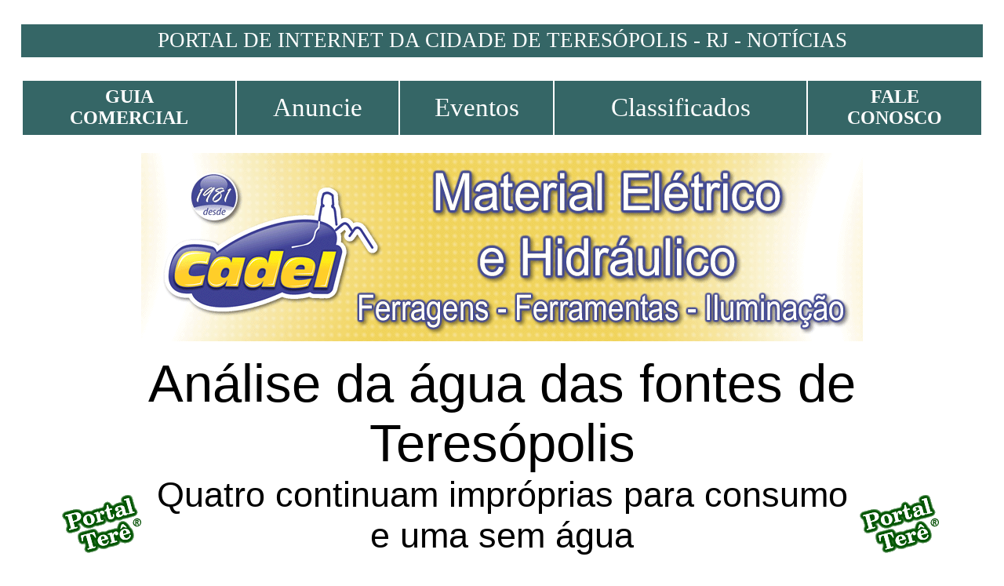

--- FILE ---
content_type: text/html
request_url: https://portaltere.com/noticias5/notictere06255_230921.htm
body_size: 6828
content:
<HTML><HEAD>
<!-- Global site tag (gtag.js) - Google Analytics -->
<script async src="https://www.googletagmanager.com/gtag/js?id=UA-155999083-1"></script>
<script>
  window.dataLayer = window.dataLayer || [];
  function gtag(){dataLayer.push(arguments);}
  gtag('js', new Date());

  gtag('config', 'UA-155999083-1');
</script>
<meta http-equiv="Content-Language" content="pt-br">
<TITLE>Análise da água das fontes de Teresópolis - Portal Terê - Notícias - Teresópolis - RJ</TITLE>
<meta name="description" content="Portal Terê - Teresópolis - Notícias da cidade sempre atualizadas">
<meta name="keywords" content="teresópolis, teresopolis, noticias, reportagem, matérias, fatos, fotos, manchetes, atualizadas, cidade">
<META http-equiv=Content-Type content="text/html; charset=UTF-8">
<meta property="og:image" content="http://www.portaltere.com/noticias5/250326fontepub.jpg">

<script language=JavaScript>
<!--
function abre(pag) {
	jan=open(pag,"","scrollbars=auto,height=420,width=510,top=10,left=20");
}
function abre2(pag) {
	jan=open(pag,"","scrollbars=yes,resizable,height=470,width=500,top=20,left=20");
}
function abre3(pag) {
	jan=open(pag,"","scrollbars=yes,resizable,height=520,width=500,top=10,left=10");
}
function vAbre(imagem) {
	jan=open("","","scrollbars=auto,width=540,height=660,top=20,left=20");
	jan.document.write("<head><title>Portal Terê - Teresópolis - RJ</title></head><body bgcolor=#0000><center><img src="+imagem+"><br><font face='Verdana' style='font-size: 6pt' color='#FFFFFF'>Copyright Portal Terê ® 2023 - Proibida reprodução</font><br><form><input type=button value='Fechar' onclick=window.close()></form>");
}
function hAbre(imagem) {
	jan=open("","","scrollbars=auto,width=600,height=500,top=20,left=20");
	jan.document.write("<html><head><title>Portal Terê - Teresópolis - RJ</title></head><body bgcolor=#0000><center><img src="+imagem+"><br><font face='Verdana' style='font-size: 6pt' color='#FFFFFF'>Copyright Portal Terê ® 2023 - Proibida reprodução</font><br><form><input type=button value='Fechar' onclick=window.close()></form></body></html>");
}

</SCRIPT>

<style fprolloverstyle>A:hover {color: #FF0000}
</style>

</HEAD>
<BODY onkeydown=trataTecla(); text=#000000 vLink=#000000 aLink=#000000 
link=#000000 
bgcolor="#FFFFFF">

  <div align="center">
    <center>

  <table border="0" cellpadding="0" cellspacing="0" style="border-collapse: collapse" width="97%" id="AutoNumber4">
    <tr>
      <td width="100%" height="20" style="border-top: 3px solid #FFFFFF; border-bottom: 3px solid #FFFFFF">
      <p align="center">
      </td>
    </tr>
    <tr>
      <td width="100%" bgcolor="#356666" height="45" style="border-top: 3px solid #FFFFFF; border-bottom: 3px solid #FFFFFF">
      <p align="center"><font face="Verdana" color="#FFFFFF">
      <a style="color: black; text-decoration: none" href="../Noticias.html">
      <font color="#FFFFFF" style="font-size: 20pt">PORTAL DE INTERNET DA CIDADE 
      DE TERESÓPOLIS - RJ - NOTÍCIAS</font></a></font></td>
    </tr>
    <tr>
      <td width="100%" height="25" style="border-top: 3px solid #FFFFFF; border-bottom: 3px solid #FFFFFF">
      <p align="center">&nbsp;</td>
    </tr>
  </table>
    </center>
  </div>

<div align="center">
  <table border="0" width="97%" style="border-collapse: collapse" cellpadding="0" cellspacing="0">
  <center>
    </center>
    <tr>
      <td align="center" height="70" bgcolor="#356666" style="border-left:2px solid #FFFFFF; border-right:2px solid #FFFFFF; border-top:2px solid #FFFFFF; border-bottom:medium none #FFFFFF; ">
        <a href="../guiacompras.html" style="color: black; text-decoration: none">
        <font style="text-decoration:none; font-weight:700; " face="Verdana" color="#FFFFFF" size="5">
        GUIA<br>
        COMERCIAL</font></a></td>
      <td align="center" height="70" bgcolor="#356666" style="border-left:2px solid #FFFFFF; border-right:2px solid #FFFFFF; border-top:2px solid #FFFFFF; border-bottom:medium none #FFFFFF; ">
      <font face="Verdana" color="#FFFFFF">
      <a href="../Anuncie.html" style="color: black; text-decoration: none">
      <font style="font-size: 25pt" color="#FFFFFF">Anuncie</font></a></font></td>
      <td align="center" height="70" bgcolor="#356666" style="border-left:2px solid #FFFFFF; border-right:2px solid #FFFFFF; border-top:2px solid #FFFFFF; border-bottom:medium none #FFFFFF; ">
        <font face="Verdana" color="#FFFFFF">
        <a style="color: black; text-decoration: none" href="../eventos.html">
        <font style="font-size: 25pt" color="#FFFFFF">
        Eventos</font></a></font></td>
      <td align="center" height="70" bgcolor="#356666" style="border-left:2px solid #FFFFFF; border-right:2px solid #FFFFFF; border-top:2px solid #FFFFFF; border-bottom:medium none #FFFFFF; ">
      <font face="Verdana" color="#FFFFFF">
      <a href="../classificados.html" style="color: black; text-decoration: none">
      <font style="font-size: 25pt" color="#FFFFFF">
        Classificados</font></a></font></td>
      <td align="center" height="70" bgcolor="#356666" style="border-left:2px solid #FFFFFF; border-right:2px solid #FFFFFF; border-top:2px solid #FFFFFF; border-bottom:medium none #FFFFFF; ">
        <b>
        <font face="Verdana" color="#FFFFFF">
        <a href="../formularios/faleconosco.aspx" style="color: black; text-decoration: none">
        <font color="#FFFFFF" size="5">FALE<br>
        CONOSCO</font></a></font></b></td>
    </tr>
    <tr>
      <td align="center" width="1287" height="7" bgcolor="#FFFFFF" style="border: medium none #FFFFFF; " colspan="5">
      <p></p>
      <p></p>
      <p></p>
      <p></p>
      <p></td>
    </tr>
  </table>
</div>
          
  <p align="center">
<a target="_blank" href="http://www.cadel.com.br">
<img border="0" src="../2022bannercadelgr.gif" width="920" height="240"></a></p>
  <div align="center">
    <center>

<table border="0" style="border-collapse: collapse" cellpadding="0" cellspacing="0" width="90%">
  <tr>
    <td height="130" align="center" valign="top" colspan="3">
<font face="Arial" style="font-size: 50pt">Análise da água das fontes de 
Teresópolis</font></td>
  </tr>
  <tr>
    <td height="130" align="center" valign="middle">
      <a href="../index.html" style="color: black; text-decoration: none">
      <img border="0" src="../2017portaltere.gif" width="120" height="80"></a></td>
    <td height="130" align="center">

<h1 name=manchete id=manchete1 style="text-align: center" dir="ltr">
<font face="Arial" style="font-size: 34pt; font-weight:400">Quatro 
continuam impróprias para consumo e uma sem água</font></h1>

    </td>
    <td height="130" align="center" valign="middle">
      <a href="../index.html" style="color: black; text-decoration: none">
      <img border="0" src="../2017portaltere.gif" width="120" height="80"></a></td>
  </tr>
  </table>
    </center>
  </div>
          
<div align="center">
  <center>
  <table border="0" cellpadding="7" cellspacing="0" style="border-collapse: collapse; text-align:justify" id="AutoNumber3" width="97%">
    <tr>
      <td valign="top">

<p name=manchete id=manchete style="text-align: center" dir="ltr">
<img border="0" src="250326fontepub.jpg" alt="Fonte Judith no Bairro do Alto - Foto de arquivo - Divulgação" width="900" height="473"></p>

<p dir="ltr">
      <font face="Arial"><font style="font-size: 14pt">Teresópolis, 21/09/2023 -</font><span style="font-size: 28pt"> 
      A Secretaria de Saúde de Teresópolis divulgou o resultado do exame 
      microbiológico da qualidade da água, realizado nesta terça, 19/09, em 13 
      fontes da cidade.</span></font></p>

<p dir="ltr" style="text-align: center">
          <span style="font-size: 28pt">
          <a target="_blank" href="https://www.floriculturateresopolis.com/">
          <img border="0" src="../2022bannerfloriculturagr.gif" width="920" height="240"></a></span></p>

<p dir="ltr">
      <font face="Arial"><span style="font-size: 28pt">Pelas amostras coletadas 
      e analisadas pelo Laboratório Bacteriológico de Análise de Água para 
      Consumo Humano, da Secretaria Municipal de Saúde, as fontes Brahma, 7 
      Tanques, Taumaturgo e Tijuca (João Raposo) estão impróprias para consumo. 
      A Fonte Perpétuo está sem água.</span></font></p>

<p dir="ltr" style="text-align: center">
          <a target="_blank" href="https://www.facebook.com/profile.php?id=100010802591433">
          <span style="font-size: 28pt">
          <img border="0" src="../2022bannerangelagr.gif" width="920" height="240"></span></a></p>

<p dir="ltr" style="text-align: center">
          &nbsp;</p>

<p>
      <font face="Arial" style="font-size: 28pt; font-weight: 700">Cuidados para 
      o consumo</font></p>

<p>
      <font face="Arial"><span style="font-size: 28pt">Como a água pode sofrer 
      variações de potabilidade, devido a alterações climáticas e do ambiente do 
      entorno onde as fontes se localizam, os usuários são orientados a sempre 
      ferver ou filtrar e clorar a água antes de ser consumida.</span></font></p>

<p>
      <font face="Arial"><span style="font-size: 28pt">Sendo assim, após 
      filtração, devem ser adicionadas duas gotas de hipoclorito de sódio a 2,5% 
      (água sanitária) para cada litro de água. Depois, espera-se 30 minutos 
      antes de utilizar. O procedimento atende a Portaria 2.914/2011, do 
      Ministério da Saúde, que dispõe sobre o controle e a vigilância da 
      qualidade da água para consumo humano e seu padrão de potabilidade.</span></font></p>

<p>
      <font face="Arial"><span style="font-size: 28pt">O monitoramento 
      microbiológico da água das fontes da cidade é feito por equipe do Programa 
      Vigiágua, setor ligado à Divisão de Vigilância Ambiental da Secretaria de 
      Saúde. Atendendo determinação do Ministério da Saúde, o acompanhamento é 
      periódico, a fim de garantir que a água consumida pela população atenda ao 
      padrão e normas estabelecidas na legislação vigente.</span></font></p>

<p style="text-align: center">
      <font face="Arial"><span style="font-size: 28pt; font-weight:700">
      Resultado do exame microbiológico das águas das fontes:</span></font></p>

<p class="MsoNormal" style="FONT-SIZE: 12pt; FONT-FAMILY: &quot;Times New Roman&quot;,&quot;serif&quot;; TEXT-ALIGN: center; MARGIN: 0cm 0cm 0pt; LINE-HEIGHT: 16.5pt; background-size: initial; background-origin: initial; background-clip: initial" align="center">
<span style="FONT-SIZE: 11pt; FONT-FAMILY: Calibri,&quot;sans-serif&quot;">&nbsp;</span></p>
<div align="center">
  <center>
  <table class="gmail-MsoNormalTable" style="width: 100%; border-collapse: collapse; background-size: initial; background-origin: initial; background-clip: initial" cellSpacing="0" cellPadding="15" border="0">
    <tr>
      <td style="border: 2px solid #FFFFFF; padding-left: 5.4pt; padding-right: 5.4pt; padding-top: 0cm; padding-bottom: 0cm" align="center" bgcolor="#356666" height="60">
      <p class="MsoNormal" style="font-size: 24pt; font-family: 'Times New Roman',serif; line-height: 13.8pt; margin-left: 0cm; margin-right: 0cm; margin-top: 0cm; margin-bottom: 0pt">
      <font color="#FFFFFF">
      <span style="font-family: Arial,sans-serif; font-weight: 700">Fontes</span></font></td>
      <td style="border:2px solid #FFFFFF; padding-left: 5.4pt; padding-right: 5.4pt; padding-top: 0cm; padding-bottom: 0cm" align="center" bgcolor="#356666" height="60">
      <p class="MsoNormal" style="font-size: 24pt; font-family: 'Times New Roman',serif; line-height: 13.8pt; margin-left: 0cm; margin-right: 0cm; margin-top: 0cm; margin-bottom: 0pt">
      <font color="#FFFFFF">
      <span style="font-family: Arial,sans-serif; font-weight: 700">Resultado</span></font></td>
      <td style="border:2px solid #FFFFFF; padding-left: 5.4pt; padding-right: 5.4pt; padding-top: 0cm; padding-bottom: 0cm" align="center" bgcolor="#356666" height="60">
      <p class="MsoNormal" style="font-size: 24pt; font-family: 'Times New Roman',serif; line-height: 13.8pt; margin-left: 0cm; margin-right: 0cm; margin-top: 0cm; margin-bottom: 0pt">
      <font color="#FFFFFF">
      <span style="font-family: Arial,sans-serif; font-weight: 700">Local</span></font></td>
    </tr>
    <tr>
      <td style="border-left: 1pt solid windowtext; border-right: 1pt solid windowtext; border-top: medium none; border-bottom: 1pt solid windowtext; padding-left: 5.4pt; padding-right: 5.4pt; padding-top: 0cm; padding-bottom: 0cm" vAlign="middle" height="60" align="left">
      <p class="MsoNormal" style="font-family: 'Times New Roman',serif; text-align: justify; line-height: 13.8pt; margin-left: 0cm; margin-right: 0cm; margin-top: 0cm; margin-bottom: 0pt">
      <span style="FONT-FAMILY: Arial,&quot;sans-serif&quot;"><font size="5">Fonte Saúde</font></span></td>
      <td style="border-left: medium none; border-right: 1pt solid windowtext; border-top: medium none; border-bottom: 1pt solid windowtext; padding-left: 5.4pt; padding-right: 5.4pt; padding-top: 0cm; padding-bottom: 0cm" vAlign="middle" height="60" align="left">
      <p class="MsoNormal" style="font-family: 'Times New Roman',serif; text-align: justify; line-height: 13.8pt; margin-left: 0cm; margin-right: 0cm; margin-top: 0cm; margin-bottom: 0pt">
      <span style="FONT-FAMILY: Arial,&quot;sans-serif&quot;"><font size="5">Própria p/ consumo</font></span></td>
      <td style="border-left: medium none; border-right: 1pt solid windowtext; border-top: medium none; border-bottom: 1pt solid windowtext; padding-left: 5.4pt; padding-right: 5.4pt; padding-top: 0cm; padding-bottom: 0cm" vAlign="middle" height="60">
      <span style="font-family: Arial,sans-serif"><font style="font-size: 14pt">
      Rua Júlio Rosa, 423 - Tijuca</font></span></td>
    </tr>
    <tr>
      <td style="border-left: 1pt solid windowtext; border-right: 1pt solid windowtext; border-top: medium none; border-bottom: 1pt solid windowtext; padding-left: 5.4pt; padding-right: 5.4pt; padding-top: 0cm; padding-bottom: 0cm" vAlign="middle" height="60" align="left">
      <p class="MsoNormal" style="font-family: 'Times New Roman',serif; text-align: justify; line-height: 13.8pt; margin-left: 0cm; margin-right: 0cm; margin-top: 0cm; margin-bottom: 0pt">
      <b><span style="FONT-FAMILY: Arial,&quot;sans-serif&quot;">
      <font size="5" color="#FF0000">Fonte João 
      Raposo</font></span></b></td>
      <td style="border-left: medium none; border-right: 1pt solid windowtext; border-top: medium none; border-bottom: 1pt solid windowtext; padding-left: 5.4pt; padding-right: 5.4pt; padding-top: 0cm; padding-bottom: 0cm" vAlign="middle" height="60" align="left">
      <p class="MsoNormal" style="font-family: 'Times New Roman',serif; text-align: justify; line-height: 13.8pt; margin-left: 0cm; margin-right: 0cm; margin-top: 0cm; margin-bottom: 0pt">
      <b><span style="FONT-FAMILY: Arial,&quot;sans-serif&quot;">
      <font size="5" color="#FF0000">
      Imprópria</font></span></b></td>
      <td style="border-left: medium none; border-right: 1pt solid windowtext; border-top: medium none; border-bottom: 1pt solid windowtext; padding-left: 5.4pt; padding-right: 5.4pt; padding-top: 0cm; padding-bottom: 0cm" vAlign="middle" height="60">
      <span style="font-family: Arial,sans-serif">
      <font style="font-size: 14pt" color="#FF0000">
      Rua Roberto Rosa - Tijuca</font></span></td>
    </tr>
    <tr>
      <td style="border-left: 1pt solid windowtext; border-right: 1pt solid windowtext; border-top: medium none; border-bottom: 1pt solid windowtext; padding-left: 5.4pt; padding-right: 5.4pt; padding-top: 0cm; padding-bottom: 0cm" vAlign="middle" height="60" align="left">
      <p class="MsoNormal" style="font-family: 'Times New Roman',serif; text-align: justify; line-height: 13.8pt; margin-left: 0cm; margin-right: 0cm; margin-top: 0cm; margin-bottom: 0pt">
      <b><span style="FONT-FAMILY: Arial,&quot;sans-serif&quot;">
      <font size="5" color="#CC6600">Fonte Perpétuo</font></span></b></td>
      <td style="border-left: medium none; border-right: 1pt solid windowtext; border-top: medium none; border-bottom: 1pt solid windowtext; padding-left: 5.4pt; padding-right: 5.4pt; padding-top: 0cm; padding-bottom: 0cm" vAlign="middle" height="60" align="left">
      <p class="MsoNormal" style="font-family: 'Times New Roman',serif; text-align: justify; line-height: 13.8pt; margin-left: 0cm; margin-right: 0cm; margin-top: 0cm; margin-bottom: 0pt">
      <b><span style="FONT-FAMILY: Arial,&quot;sans-serif&quot;">
      <font size="5" color="#CC6600">S/ água</font></span></b></td>
      <td style="border-left: medium none; border-right: 1pt solid windowtext; border-top: medium none; border-bottom: 1pt solid windowtext; padding-left: 5.4pt; padding-right: 5.4pt; padding-top: 0cm; padding-bottom: 0cm" vAlign="middle" height="60">
      <span style="font-family: Arial,sans-serif">
      <font style="font-size: 14pt" color="#CC6600">
      Rua Zenóbio da Costa, 148 - Perpétuo</font></span></td>
    </tr>
    <tr>
      <td style="border-left: 1pt solid windowtext; border-right: 1pt solid windowtext; border-top: medium none; border-bottom: 1pt solid windowtext; padding-left: 5.4pt; padding-right: 5.4pt; padding-top: 0cm; padding-bottom: 0cm" vAlign="middle" height="60" align="left">
      <p class="MsoNormal" style="font-family: 'Times New Roman',serif; text-align: justify; line-height: 13.8pt; margin-left: 0cm; margin-right: 0cm; margin-top: 0cm; margin-bottom: 0pt">
      <span style="FONT-FAMILY: Arial,&quot;sans-serif&quot;">
      <font size="5" color="#FF0000"><b>Fonte 7 tanques</b></font></span></td>
      <td style="border-left: medium none; border-right: 1pt solid windowtext; border-top: medium none; border-bottom: 1pt solid windowtext; padding-left: 5.4pt; padding-right: 5.4pt; padding-top: 0cm; padding-bottom: 0cm" vAlign="middle" height="60" align="left">
      <p class="MsoNormal" style="font-family: 'Times New Roman',serif; text-align: justify; line-height: 13.8pt; margin-left: 0cm; margin-right: 0cm; margin-top: 0cm; margin-bottom: 0pt">
      <b><span style="FONT-FAMILY: Arial,&quot;sans-serif&quot;">
      <font size="5" color="#FF0000">
      Imprópria</font></span></b></td>
      <td style="border-left: medium none; border-right: 1pt solid windowtext; border-top: medium none; border-bottom: 1pt solid windowtext; padding-left: 5.4pt; padding-right: 5.4pt; padding-top: 0cm; padding-bottom: 0cm" vAlign="middle" height="60">
      <span style="font-family: Arial,sans-serif">
      <font style="font-size: 14pt" color="#FF0000">
      Rua José Bandeira Viana, s/nº - Rosário</font></span></td>
    </tr>
    <tr>
      <td style="border-left: 1pt solid windowtext; border-right: 1pt solid windowtext; border-top: medium none; border-bottom: 1pt solid windowtext; padding-left: 5.4pt; padding-right: 5.4pt; padding-top: 0cm; padding-bottom: 0cm" vAlign="middle" height="60" align="left">
      <p class="MsoNormal" style="font-family: 'Times New Roman',serif; text-align: justify; line-height: 13.8pt; margin-left: 0cm; margin-right: 0cm; margin-top: 0cm; margin-bottom: 0pt">
      <span style="FONT-FAMILY: Arial,&quot;sans-serif&quot;">
      <font size="5" color="#FF0000"><b>Fonte Brahma</b></font></span></td>
      <td style="border-left: medium none; border-right: 1pt solid windowtext; border-top: medium none; border-bottom: 1pt solid windowtext; padding-left: 5.4pt; padding-right: 5.4pt; padding-top: 0cm; padding-bottom: 0cm" vAlign="middle" height="60" align="left">
      <p class="MsoNormal" style="font-family: 'Times New Roman',serif; text-align: justify; line-height: 13.8pt; margin-left: 0cm; margin-right: 0cm; margin-top: 0cm; margin-bottom: 0pt">
      <b><span style="FONT-FAMILY: Arial,&quot;sans-serif&quot;">
      <font size="5" color="#FF0000">
      Imprópria</font></span></b></td>
      <td style="border-left: medium none; border-right: 1pt solid windowtext; border-top: medium none; border-bottom: 1pt solid windowtext; padding-left: 5.4pt; padding-right: 5.4pt; padding-top: 0cm; padding-bottom: 0cm" vAlign="middle" height="60">
      <span style="font-family: Arial,sans-serif">
      <font style="font-size: 14pt" color="#FF0000">
      Rua Dr. Leonardo Martins - Várzea</font></span></td>
    </tr>
    <tr>
      <td style="border-left: 1pt solid windowtext; border-right: 1pt solid windowtext; border-top: medium none; border-bottom: 1pt solid windowtext; padding-left: 5.4pt; padding-right: 5.4pt; padding-top: 0cm; padding-bottom: 0cm" vAlign="middle" height="60" align="left">
      <p class="MsoNormal" style="font-family: 'Times New Roman',serif; text-align: justify; line-height: 13.8pt; margin-left: 0cm; margin-right: 0cm; margin-top: 0cm; margin-bottom: 0pt">
      <span style="FONT-FAMILY: Arial,&quot;sans-serif&quot;"><font size="5">Fonte Judith</font></span></td>
      <td style="border-left: medium none; border-right: 1pt solid windowtext; border-top: medium none; border-bottom: 1pt solid windowtext; padding-left: 5.4pt; padding-right: 5.4pt; padding-top: 0cm; padding-bottom: 0cm" vAlign="middle" height="60" align="left">
      <p class="MsoNormal" style="font-family: 'Times New Roman',serif; text-align: justify; line-height: 13.8pt; margin-left: 0cm; margin-right: 0cm; margin-top: 0cm; margin-bottom: 0pt">
      <span style="FONT-FAMILY: Arial,&quot;sans-serif&quot;"><font size="5">Própria p/ consumo</font></span></td>
      <td style="border-left: medium none; border-right: 1pt solid windowtext; border-top: medium none; border-bottom: 1pt solid windowtext; padding-left: 5.4pt; padding-right: 5.4pt; padding-top: 0cm; padding-bottom: 0cm" vAlign="middle" height="60">
      <span style="font-family: Arial,sans-serif"><font style="font-size: 14pt">
      Rua Olga de Oliveira - Alto</font></span></td>
    </tr>
    <tr>
      <td style="border-left: 1pt solid windowtext; border-right: 1pt solid windowtext; border-top: medium none; border-bottom: 1pt solid windowtext; padding-left: 5.4pt; padding-right: 5.4pt; padding-top: 0cm; padding-bottom: 0cm" vAlign="middle" height="60" align="left">
      <p class="MsoNormal" style="font-family: 'Times New Roman',serif; text-align: justify; line-height: 13.8pt; margin-left: 0cm; margin-right: 0cm; margin-top: 0cm; margin-bottom: 0pt">
      <b><span style="FONT-FAMILY: Arial,&quot;sans-serif&quot;">
      <font size="5" color="#FF0000">Fonte 
      Taumaturgo</font></span></b></td>
      <td style="border-left: medium none; border-right: 1pt solid windowtext; border-top: medium none; border-bottom: 1pt solid windowtext; padding-left: 5.4pt; padding-right: 5.4pt; padding-top: 0cm; padding-bottom: 0cm" vAlign="middle" height="60" align="left">
      <p class="MsoNormal" style="font-family: 'Times New Roman',serif; text-align: justify; line-height: 13.8pt; margin-left: 0cm; margin-right: 0cm; margin-top: 0cm; margin-bottom: 0pt">
      <b><span style="FONT-FAMILY: Arial,&quot;sans-serif&quot;">
      <font size="5" color="#FF0000">
      Imprópria</font></span></b></td>
      <td style="border-left: medium none; border-right: 1pt solid windowtext; border-top: medium none; border-bottom: 1pt solid windowtext; padding-left: 5.4pt; padding-right: 5.4pt; padding-top: 0cm; padding-bottom: 0cm" vAlign="middle" height="60">
      <span style="font-family: Arial,sans-serif">
      <font style="font-size: 14pt" color="#FF0000">
      Rua Dr. Alípio de Miranda - Taumaturgo</font></span></td>
    </tr>
    <tr>
      <td style="border-left: 1pt solid windowtext; border-right: 1pt solid windowtext; border-top: medium none; border-bottom: 1pt solid windowtext; padding-left: 5.4pt; padding-right: 5.4pt; padding-top: 0cm; padding-bottom: 0cm" vAlign="middle" height="60" align="left">
      <p class="MsoNormal" style="font-family: 'Times New Roman',serif; text-align: justify; line-height: 13.8pt; margin-left: 0cm; margin-right: 0cm; margin-top: 0cm; margin-bottom: 0pt">
      <span style="FONT-FAMILY: Arial,&quot;sans-serif&quot;"><font size="5">Fonte Amélia</font></span></td>
      <td style="border-left: medium none; border-right: 1pt solid windowtext; border-top: medium none; border-bottom: 1pt solid windowtext; padding-left: 5.4pt; padding-right: 5.4pt; padding-top: 0cm; padding-bottom: 0cm" vAlign="middle" height="60" align="left">
      <p class="MsoNormal" style="font-family: 'Times New Roman',serif; text-align: justify; line-height: 13.8pt; margin-left: 0cm; margin-right: 0cm; margin-top: 0cm; margin-bottom: 0pt">
      <span style="FONT-FAMILY: Arial,&quot;sans-serif&quot;"><font size="5">Própria p/ consumo</font></span></td>
      <td style="border-left: medium none; border-right: 1pt solid windowtext; border-top: medium none; border-bottom: 1pt solid windowtext; padding-left: 5.4pt; padding-right: 5.4pt; padding-top: 0cm; padding-bottom: 0cm" vAlign="middle" height="60">
      <span style="font-family: Arial,sans-serif"><font style="font-size: 14pt">
      Rua Diogo José Ponciano, 144 - Alto</font></span></td>
    </tr>
    <tr>
      <td style="border-left: 1pt solid windowtext; border-right: 1pt solid windowtext; border-top: medium none; border-bottom: 1pt solid windowtext; padding-left: 5.4pt; padding-right: 5.4pt; padding-top: 0cm; padding-bottom: 0cm" vAlign="middle" height="60" align="left">
      <p class="MsoNormal" style="font-family: 'Times New Roman',serif; text-align: justify; line-height: 13.8pt; margin-left: 0cm; margin-right: 0cm; margin-top: 0cm; margin-bottom: 0pt">
      <span style="FONT-FAMILY: Arial,&quot;sans-serif&quot;; ">
      <font size="5">Fonte Granja 
      Guarani</font></span></td>
      <td style="border-left: medium none; border-right: 1pt solid windowtext; border-top: medium none; border-bottom: 1pt solid windowtext; padding-left: 5.4pt; padding-right: 5.4pt; padding-top: 0cm; padding-bottom: 0cm" vAlign="middle" height="60" align="left">
      <p class="MsoNormal" style="font-family: 'Times New Roman',serif; text-align: justify; line-height: 13.8pt; margin-left: 0cm; margin-right: 0cm; margin-top: 0cm; margin-bottom: 0pt">
      <span style="FONT-FAMILY: Arial,&quot;sans-serif&quot;"><font size="5">Própria p/ consumo</font></span></td>
      <td style="border-left: medium none; border-right: 1pt solid windowtext; border-top: medium none; border-bottom: 1pt solid windowtext; padding-left: 5.4pt; padding-right: 5.4pt; padding-top: 0cm; padding-bottom: 0cm" vAlign="middle" height="60">
      <span style="font-family: Arial,sans-serif">
      <font style="font-size: 14pt; font-family:Arial,sans-serif">
      Rua José Clemente Pereira, 280 - Gr. Guarani</font></span></td>
    </tr>
    <tr>
      <td style="border-left: 1pt solid windowtext; border-right: 1pt solid windowtext; border-top: medium none; border-bottom: 1pt solid windowtext; padding-left: 5.4pt; padding-right: 5.4pt; padding-top: 0cm; padding-bottom: 0cm" vAlign="middle" height="60" align="left">
      <p class="MsoNormal" style="font-family: 'Times New Roman',serif; text-align: justify; line-height: 13.8pt; margin-left: 0cm; margin-right: 0cm; margin-top: 0cm; margin-bottom: 0pt">
      <span style="FONT-FAMILY: Arial,&quot;sans-serif&quot;"><font size="5">Fonte Santa Ângela</font></span></td>
      <td style="border-left: medium none; border-right: 1pt solid windowtext; border-top: medium none; border-bottom: 1pt solid windowtext; padding-left: 5.4pt; padding-right: 5.4pt; padding-top: 0cm; padding-bottom: 0cm" vAlign="middle" height="60" align="left">
      <p class="MsoNormal" style="font-family: 'Times New Roman',serif; text-align: justify; line-height: 13.8pt; margin-left: 0cm; margin-right: 0cm; margin-top: 0cm; margin-bottom: 0pt">
      <span style="FONT-FAMILY: Arial,&quot;sans-serif&quot;"><font size="5">Própria p/ consumo</font></span></td>
      <td style="border-left: medium none; border-right: 1pt solid windowtext; border-top: medium none; border-bottom: 1pt solid windowtext; padding-left: 5.4pt; padding-right: 5.4pt; padding-top: 0cm; padding-bottom: 0cm" vAlign="middle" height="60">
      <span style="font-family: Arial,sans-serif"><font style="font-size: 14pt">
      Rua Gal. José Ribeiro - Vale do Paraíso</font></span></td>
    </tr>
    <tr>
      <td style="border-left: 1pt solid windowtext; border-right: 1pt solid windowtext; border-top: medium none; border-bottom: 1pt solid windowtext; padding-left: 5.4pt; padding-right: 5.4pt; padding-top: 0cm; padding-bottom: 0cm" vAlign="middle" height="60" align="left">
      <p class="MsoNormal" style="font-family: 'Times New Roman',serif; text-align: justify; line-height: 13.8pt; margin-left: 0cm; margin-right: 0cm; margin-top: 0cm; margin-bottom: 0pt">
      <span style="FONT-FAMILY: Arial,&quot;sans-serif&quot;">
      <font style="font-size: 16pt">Fonte Alexandre 
      Fleming</font></span></td>
      <td style="border-left: medium none; border-right: 1pt solid windowtext; border-top: medium none; border-bottom: 1pt solid windowtext; padding-left: 5.4pt; padding-right: 5.4pt; padding-top: 0cm; padding-bottom: 0cm" vAlign="middle" height="60" align="left">
      <p class="MsoNormal" style="font-family: 'Times New Roman',serif; text-align: justify; line-height: 13.8pt; margin-left: 0cm; margin-right: 0cm; margin-top: 0cm; margin-bottom: 0pt">
      <span style="FONT-FAMILY: Arial,&quot;sans-serif&quot;"><font size="5">Própria p/ consumo</font></span></td>
      <td style="border-left: medium none; border-right: 1pt solid windowtext; border-top: medium none; border-bottom: 1pt solid windowtext; padding-left: 5.4pt; padding-right: 5.4pt; padding-top: 0cm; padding-bottom: 0cm" vAlign="middle" height="60">
      <span style="font-family: Arial,sans-serif"><font style="font-size: 14pt">
      Rua Alexandre Fleming, 290 - Vale do Paraíso</font></span></td>
    </tr>
    <tr>
      <td style="border-left: 1pt solid windowtext; border-right: 1pt solid windowtext; border-top: medium none; border-bottom: 1pt solid windowtext; padding-left: 5.4pt; padding-right: 5.4pt; padding-top: 0cm; padding-bottom: 0cm" vAlign="middle" height="60" align="left">
      <p class="MsoNormal" style="font-family: 'Times New Roman',serif; text-align: justify; line-height: 13.8pt; margin-left: 0cm; margin-right: 0cm; margin-top: 0cm; margin-bottom: 0pt">
      <span style="FONT-FAMILY: Arial,&quot;sans-serif&quot;"><font size="5">Fonte Santa</font></span></td>
      <td style="border-left: medium none; border-right: 1pt solid windowtext; border-top: medium none; border-bottom: 1pt solid windowtext; padding-left: 5.4pt; padding-right: 5.4pt; padding-top: 0cm; padding-bottom: 0cm" vAlign="middle" height="60" align="left">
      <p class="MsoNormal" style="font-family: 'Times New Roman',serif; text-align: justify; line-height: 13.8pt; margin-left: 0cm; margin-right: 0cm; margin-top: 0cm; margin-bottom: 0pt">
      <span style="FONT-FAMILY: Arial,&quot;sans-serif&quot;"><font size="5">Própria p/ consumo</font></span></td>
      <td style="border-left: medium none; border-right: 1pt solid windowtext; border-top: medium none; border-bottom: 1pt solid windowtext; padding-left: 5.4pt; padding-right: 5.4pt; padding-top: 0cm; padding-bottom: 0cm" vAlign="middle" height="60">
      <span style="font-family: Arial,sans-serif"><font style="font-size: 14pt">
      Estr. da Fonte Santa, s/nº - Fonte Santa</font></span></td>
    </tr>
    <tr>
      <td style="border-left: 1pt solid windowtext; border-right: 1pt solid windowtext; border-top: medium none; border-bottom: 1pt solid windowtext; padding-left: 5.4pt; padding-right: 5.4pt; padding-top: 0cm; padding-bottom: 0cm" vAlign="middle" height="60" align="left">
      <p class="MsoNormal" style="font-family: 'Times New Roman',serif; text-align: justify; line-height: 13.8pt; margin-left: 0cm; margin-right: 0cm; margin-top: 0cm; margin-bottom: 0pt">
      <span style="FONT-FAMILY: Arial,&quot;sans-serif&quot;"><font size="5">Fonte São 
      Sebastião</font></span></td>
      <td style="border-left: medium none; border-right: 1pt solid windowtext; border-top: medium none; border-bottom: 1pt solid windowtext; padding-left: 5.4pt; padding-right: 5.4pt; padding-top: 0cm; padding-bottom: 0cm" vAlign="middle" height="60" align="left">
      <p class="MsoNormal" style="font-family: 'Times New Roman',serif; text-align: justify; line-height: 13.8pt; margin-left: 0cm; margin-right: 0cm; margin-top: 0cm; margin-bottom: 0pt">
      <span style="FONT-FAMILY: Arial,&quot;sans-serif&quot;"><font size="5">Própria p/consumo</font></span></td>
      <td style="border-left: medium none; border-right: 1pt solid windowtext; border-top: medium none; border-bottom: 1pt solid windowtext; padding-left: 5.4pt; padding-right: 5.4pt; padding-top: 0cm; padding-bottom: 0cm" vAlign="middle" height="60">
      <span style="font-family: Arial,sans-serif"><font style="font-size: 14pt">
      Rua Dr. Oliveira - Pimenteiras</font></span></td>
    </tr>
  </table>
  </center>
</div>
<p class="MsoNormal" style="FONT-SIZE: 12pt; FONT-FAMILY: &quot;Times New Roman&quot;,&quot;serif&quot;; MARGIN: 0cm 0cm 0pt">
&nbsp;</p>
<p class="MsoNormal" style="FONT-SIZE: 12pt; FONT-FAMILY: &quot;Times New Roman&quot;,&quot;serif&quot;; MARGIN: 0cm 0cm 0pt">
&nbsp;</p>

<p>
      <font face="Arial">Portal Terê com informações da AsCom PMT</font><br>
&nbsp;</p>

      </td>
    </tr>
    <tr>
      <td height="91" valign="top" style="border-top: 4px solid #FFFFFF">

<p align="center">
                <map name="FPMap1">
                <font size="6">
                <area target="_blank" href="http://www.facebook.com/portaltere" shape="rect" coords="15, 0, 80, 63">
                <area target="_blank" href="http://www.twitter.com/portaltere" shape="rect" coords="111, 1, 168, 63">
                <area href="../portaltere.rss" shape="rect" coords="282, 1, 335, 63">
                <area target="_blank" href="http://portaltere.blogspot.com.br/" shape="rect" coords="193, 1, 254, 63">
                </map>
                </font>
                <b>
                <font size="6" face="Arial" color="#111111">Siga o Portal Terê 
                na redes sociais:</font></b></p>
<p align="center">
                <img border="0" src="../171121redeshometransp.gif" usemap="#FPMap1" width="350" height="64"></td>
    </tr>
  </table>
  </center>
</div>
<p align="center">

<font size="5" face="Arial" color="#111111">Copyright Portal Terê </font>
<font face="Arial" size="5">®</font><font face="Arial" color="#111111"><font size="5">&nbsp; 
Informática Ltda - Teresópolis - RJ - 2001-2023<br>
</font>
<a href="../editoria.htm" style="color: black; text-decoration: none; font-style:italic">
<font size="5">Expediente - Editoria e Colaboradores - Clique aqui</font></a></font></p>
<p align="center">

<br>
&nbsp;</p>
</BODY></HTML>